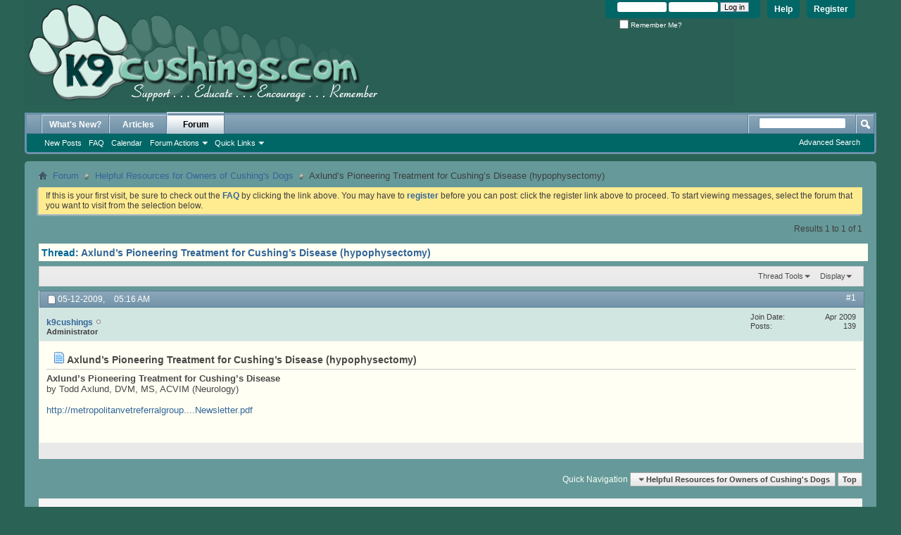

--- FILE ---
content_type: text/html; charset=ISO-8859-1
request_url: https://www.k9cushings.com/forum/showthread.php?228-Axlund%E2%80%99s-Pioneering-Treatment-for-Cushing%E2%80%99s-Disease-(hypophysectomy)&s=2b20a77a17b7c212ec01f58879f80243
body_size: 6964
content:
<!DOCTYPE html PUBLIC "-//W3C//DTD XHTML 1.0 Transitional//EN" "http://www.w3.org/TR/xhtml1/DTD/xhtml1-transitional.dtd">
<html xmlns="http://www.w3.org/1999/xhtml" dir="ltr" lang="en" id="vbulletin_html">
<head>
	<meta http-equiv="Content-Type" content="text/html; charset=ISO-8859-1" />
<meta id="e_vb_meta_bburl" name="vb_meta_bburl" content="https://www.k9cushings.com/forum" />
<base href="https://www.k9cushings.com/forum/" /><!--[if IE]></base><![endif]-->
<meta name="generator" content="vBulletin 4.2.5" />
<meta name="yandex-verification" content="716fc7397af55fa1" />

	<link href="http://www.k9cushings.com/images/K9Chead.gif">








<script type="text/javascript">
<!--
	if (typeof YAHOO === 'undefined') // Load ALL YUI Local
	{
		document.write('<script type="text/javascript" src="clientscript/yui/yuiloader-dom-event/yuiloader-dom-event.js?v=425"><\/script>');
		document.write('<script type="text/javascript" src="clientscript/yui/connection/connection-min.js?v=425"><\/script>');
		var yuipath = 'clientscript/yui';
		var yuicombopath = '';
		var remoteyui = false;
	}
	else	// Load Rest of YUI remotely (where possible)
	{
		var yuipath = 'clientscript/yui';
		var yuicombopath = '';
		var remoteyui = true;
		if (!yuicombopath)
		{
			document.write('<script type="text/javascript" src="clientscript/yui/connection/connection-min.js?v=425"><\/script>');
		}
	}
	var SESSIONURL = "s=d5760d5c87efd7eb0da30eee1b9fd07c&";
	var SECURITYTOKEN = "guest";
	var IMGDIR_MISC = "images/misc";
	var IMGDIR_BUTTON = "images/buttons";
	var vb_disable_ajax = parseInt("0", 10);
	var SIMPLEVERSION = "425";
	var BBURL = "https://www.k9cushings.com/forum";
	var LOGGEDIN = 0 > 0 ? true : false;
	var THIS_SCRIPT = "showthread";
	var RELPATH = "showthread.php?228-Axlund%E2%80%99s-Pioneering-Treatment-for-Cushing%E2%80%99s-Disease-(hypophysectomy)";
	var PATHS = {
		forum : "",
		cms   : "",
		blog  : ""
	};
	var AJAXBASEURL = "https://www.k9cushings.com/forum/";
// -->
</script>
<script type="text/javascript" src="https://www.k9cushings.com/forum/clientscript/vbulletin-core.js?v=425"></script>





	<link rel="stylesheet" type="text/css" href="css.php?styleid=2&amp;langid=1&amp;d=1542847737&amp;td=ltr&amp;sheet=bbcode.css,editor.css,popupmenu.css,reset-fonts.css,vbulletin.css,vbulletin-chrome.css,vbulletin-formcontrols.css," />

	<!--[if lt IE 8]>
	<link rel="stylesheet" type="text/css" href="css.php?styleid=2&amp;langid=1&amp;d=1542847737&amp;td=ltr&amp;sheet=popupmenu-ie.css,vbulletin-ie.css,vbulletin-chrome-ie.css,vbulletin-formcontrols-ie.css,editor-ie.css" />
	<![endif]-->

<!-- Forum Runner Begin -->
<script type="text/javascript" src="https://www.k9cushings.com/forum/forumrunner/detect.js"></script>
<!-- Forum Runner End -->
	<meta name="keywords" content="disease, treatment, pioneering, acvim, http://metropolitanvetreferralgroup.com/media-minutes/2008-08-mm-newsletter.pdf, axlund, neurology, cushing&amp;8217s, hypophysectomy, cushing’s, axlund&amp;8217s, axlund’s" />
	<meta name="description" content="Axlund&#8217;s Pioneering Treatment for Cushing&#8217;s Disease 
by Todd Axlund, DVM, MS, ACVIM (Neurology)  
 
http://metropolitanvetreferralgroup.com/media-minutes/2008-08-MM-Newsletter.pdf" />

	<title> Axlund’s Pioneering Treatment for Cushing’s Disease (hypophysectomy)</title>
	<link rel="canonical" href="showthread.php?228-Axlund’s-Pioneering-Treatment-for-Cushing’s-Disease-(hypophysectomy)&s=d5760d5c87efd7eb0da30eee1b9fd07c" />
	
	
	
	
	
	
	
	
	

	
		<link rel="stylesheet" type="text/css" href="css.php?styleid=2&amp;langid=1&amp;d=1542847737&amp;td=ltr&amp;sheet=toolsmenu.css,postlist.css,showthread.css,postbit.css,options.css,attachment.css,poll.css,lightbox.css" />
	
	<!--[if lt IE 8]><link rel="stylesheet" type="text/css" href="css.php?styleid=2&amp;langid=1&amp;d=1542847737&amp;td=ltr&amp;sheet=toolsmenu-ie.css,postlist-ie.css,showthread-ie.css,postbit-ie.css,poll-ie.css" /><![endif]-->
<link rel="stylesheet" type="text/css" href="css.php?styleid=2&amp;langid=1&amp;d=1542847737&amp;td=ltr&amp;sheet=additional.css" />
<script type="text/javascript" src="https://www.k9cushings.com/forum/clientscript/ncode_imageresizer_v1.6.js"></script>

<script type="text/javascript">
<!--
NcodeImageResizer.MODE = 'enlarge';
NcodeImageResizer.MAXWIDTH = '800';
NcodeImageResizer.MAXHEIGHT = '0';
NcodeImageResizer.BBURL = 'https://www.k9cushings.com/forum';

vbphrase['ncode_imageresizer_warning_small'] = 'Click here to view the full image.';
vbphrase['ncode_imageresizer_warning_filesize'] = 'Click here to view the original image of %1$sx%2$spx and %3$sKB.';
vbphrase['ncode_imageresizer_warning_no_filesize'] = 'Click here to view the original image of %1$sx%2$spx.';
vbphrase['ncode_imageresizer_warning_fullsize'] = 'Click here to view the small image.';
// -->
</script>

<style type="text/css">
.brTag1 {
  height: 0px;
  font-size: 0px;
}

textarea.ncode_imageresizer_warning {
  font-size: 11px;
  font-family: Verdana, Arial, Helvetica, sans-serif;
  background: #FFFACD url(images/misc/nCode.png) 6px 6px no-repeat;
  color: #4F4300;
  border: 1px solid #FFEC7D;
  padding: 6px 0px 6px 30px;
  margin-top: 12px;
  height:27px !important;
  cursor: pointer;
  resize: none;
  overflow:hidden;
  -moz-border-radius: 6px 6px 0px 0px;
  -webkit-border-radius: 6px 6px 0px 0px;
  border-radius: 6px 6px 0px 0px;
}


</style>

</head>

<body>

<div class="above_body"> <!-- closing tag is in template navbar -->
<div id="header" class="floatcontainer doc_header">
	<div><a href="https://www.k9cushings.com/forum/"><img src="K9Chead.gif" alt="k9cushings.com Forum"></a></div>
	<div id="toplinks" class="toplinks">
		
			<ul class="nouser">
			
				<li><a href="register.php?s=d5760d5c87efd7eb0da30eee1b9fd07c" rel="nofollow">Register</a></li>
			
				<li><a rel="help" href="faq.php?s=d5760d5c87efd7eb0da30eee1b9fd07c">Help</a></li>
				<li>
			<script type="text/javascript" src="clientscript/vbulletin_md5.js?v=425"></script>
			<form id="navbar_loginform" action="login.php?s=d5760d5c87efd7eb0da30eee1b9fd07c&amp;do=login" method="post" onsubmit="md5hash(vb_login_password, vb_login_md5password, vb_login_md5password_utf, 0)">
				<fieldset id="logindetails" class="logindetails">
					<div>
						<div>
					<input type="text" class="textbox default-value" name="vb_login_username" id="navbar_username" size="10" accesskey="u" tabindex="101" value="User Name" />
					<input type="password" class="textbox" tabindex="102" name="vb_login_password" id="navbar_password" size="10" />
					<input type="text" class="textbox default-value" tabindex="102" name="vb_login_password_hint" id="navbar_password_hint" size="10" value="Password" style="display:none;" />
					<input type="submit" class="loginbutton" tabindex="104" value="Log in" title="Enter your username and password in the boxes provided to login, or click the 'register' button to create a profile for yourself." accesskey="s" />
						</div>
					</div>
				</fieldset>
				<div id="remember" class="remember">
					<label for="cb_cookieuser_navbar"><input type="checkbox" name="cookieuser" value="1" id="cb_cookieuser_navbar" class="cb_cookieuser_navbar" accesskey="c" tabindex="103" /> Remember Me?</label>
				</div>

				<input type="hidden" name="s" value="d5760d5c87efd7eb0da30eee1b9fd07c" />
				<input type="hidden" name="securitytoken" value="guest" />
				<input type="hidden" name="do" value="login" />
				<input type="hidden" name="vb_login_md5password" />
				<input type="hidden" name="vb_login_md5password_utf" />
			</form>
			<script type="text/javascript">
			YAHOO.util.Dom.setStyle('navbar_password_hint', "display", "inline");
			YAHOO.util.Dom.setStyle('navbar_password', "display", "none");
			vB_XHTML_Ready.subscribe(function()
			{
			//
				YAHOO.util.Event.on('navbar_username', "focus", navbar_username_focus);
				YAHOO.util.Event.on('navbar_username', "blur", navbar_username_blur);
				YAHOO.util.Event.on('navbar_password_hint', "focus", navbar_password_hint);
				YAHOO.util.Event.on('navbar_password', "blur", navbar_password);
			});
			
			function navbar_username_focus(e)
			{
			//
				var textbox = YAHOO.util.Event.getTarget(e);
				if (textbox.value == 'User Name')
				{
				//
					textbox.value='';
					textbox.style.color='#000000';
				}
			}

			function navbar_username_blur(e)
			{
			//
				var textbox = YAHOO.util.Event.getTarget(e);
				if (textbox.value == '')
				{
				//
					textbox.value='User Name';
					textbox.style.color='rgb(247, 255, 247)';
				}
			}
			
			function navbar_password_hint(e)
			{
			//
				var textbox = YAHOO.util.Event.getTarget(e);
				
				YAHOO.util.Dom.setStyle('navbar_password_hint', "display", "none");
				YAHOO.util.Dom.setStyle('navbar_password', "display", "inline");
				YAHOO.util.Dom.get('navbar_password').focus();
			}

			function navbar_password(e)
			{
			//
				var textbox = YAHOO.util.Event.getTarget(e);
				
				if (textbox.value == '')
				{
					YAHOO.util.Dom.setStyle('navbar_password_hint', "display", "inline");
					YAHOO.util.Dom.setStyle('navbar_password', "display", "none");
				}
			}
			</script>
				</li>
				
			</ul>
		
	</div>
	<div class="ad_global_header">
		
		
	</div>
	<hr />
</div>
<div id="navbar" class="navbar">
	<ul id="navtabs" class="navtabs floatcontainer">
		
		
	
		<li  id="vbtab_whatsnew">
			<a class="navtab" href="activity.php?s=d5760d5c87efd7eb0da30eee1b9fd07c">What's New?</a>
		</li>
		
		

	
		<li  id="vbtab_cms">
			<a class="navtab" href="content.php?s=d5760d5c87efd7eb0da30eee1b9fd07c">Articles</a>
		</li>
		
		

	
		<li class="selected" id="vbtab_forum">
			<a class="navtab" href="forum.php?s=d5760d5c87efd7eb0da30eee1b9fd07c">Forum</a>
		</li>
		
		
			<ul class="floatcontainer">
				
					
						
							<li id="vbflink_newposts"><a href="search.php?s=d5760d5c87efd7eb0da30eee1b9fd07c&amp;do=getnew&amp;contenttype=vBForum_Post">New Posts</a></li>
						
					
				
					
						
							<li id="vbflink_faq"><a href="faq.php?s=d5760d5c87efd7eb0da30eee1b9fd07c">FAQ</a></li>
						
					
				
					
						
							<li id="vbflink_calendar"><a href="calendar.php?s=d5760d5c87efd7eb0da30eee1b9fd07c">Calendar</a></li>
						
					
				
					
						<li class="popupmenu" id="vbmenu_actions">
							<a href="javascript://" class="popupctrl">Forum Actions</a>
							<ul class="popupbody popuphover">
								
									<li id="vbalink_mfr"><a href="forumdisplay.php?s=d5760d5c87efd7eb0da30eee1b9fd07c&amp;do=markread&amp;markreadhash=guest">Mark Forums Read</a></li>
								
							</ul>
						</li>
					
				
					
						<li class="popupmenu" id="vbmenu_qlinks">
							<a href="javascript://" class="popupctrl">Quick Links</a>
							<ul class="popupbody popuphover">
								
									<li id="vbqlink_posts"><a href="search.php?s=d5760d5c87efd7eb0da30eee1b9fd07c&amp;do=getdaily&amp;contenttype=vBForum_Post">Today's Posts</a></li>
								
									<li id="vbqlink_leaders"><a href="showgroups.php?s=d5760d5c87efd7eb0da30eee1b9fd07c">View Site Leaders</a></li>
								
							</ul>
						</li>
					
				
			</ul>
		

		
	</ul>
	
		<div id="globalsearch" class="globalsearch">
			<form action="search.php?s=d5760d5c87efd7eb0da30eee1b9fd07c&amp;do=process" method="post" id="navbar_search" class="navbar_search">
				
				<input type="hidden" name="securitytoken" value="guest" />
				<input type="hidden" name="do" value="process" />
				<span class="textboxcontainer"><span><input type="text" value="" name="query" class="textbox" tabindex="99"/></span></span>
				<span class="buttoncontainer"><span><input type="image" class="searchbutton" src="images/buttons/search.png" name="submit" onclick="document.getElementById('navbar_search').submit;" tabindex="100"/></span></span>
			</form>
			<ul class="navbar_advanced_search">
				<li><a href="search.php?s=d5760d5c87efd7eb0da30eee1b9fd07c" accesskey="4">Advanced Search</a></li>
				
			</ul>
		</div>
	
</div>
</div><!-- closing div for above_body -->

<div class="body_wrapper">
<div id="breadcrumb" class="breadcrumb">
	<ul class="floatcontainer">
		<li class="navbithome"><a href="index.php?s=d5760d5c87efd7eb0da30eee1b9fd07c" accesskey="1"><img src="images/misc/navbit-home.png" alt="Home" /></a></li>
		
	<li class="navbit"><a href="forum.php?s=d5760d5c87efd7eb0da30eee1b9fd07c">Forum</a></li>

	<li class="navbit"><a href="forumdisplay.php?10-Helpful-Resources-for-Owners-of-Cushing-s-Dogs&amp;s=d5760d5c87efd7eb0da30eee1b9fd07c">Helpful Resources for Owners of Cushing's Dogs</a></li>

		
	<li class="navbit lastnavbit"><span> Axlund’s Pioneering Treatment for Cushing’s Disease (hypophysectomy)</span></li>

	</ul>
	<hr />
</div>





	<form action="profile.php?do=dismissnotice" method="post" id="notices" class="notices">
		<input type="hidden" name="do" value="dismissnotice" />
		<input type="hidden" name="s" value="s=d5760d5c87efd7eb0da30eee1b9fd07c&amp;" />
		<input type="hidden" name="securitytoken" value="guest" />
		<input type="hidden" id="dismiss_notice_hidden" name="dismiss_noticeid" value="" />
		<input type="hidden" name="url" value="" />
		<ol>
			<li class="restore" id="navbar_notice_1">
	
	If this is your first visit, be sure to
		check out the <a href="faq.php?s=d5760d5c87efd7eb0da30eee1b9fd07c" target="_blank"><b>FAQ</b></a> by clicking the
		link above. You may have to <a href="register.php?s=d5760d5c87efd7eb0da30eee1b9fd07c" target="_blank"><b>register</b></a>
		before you can post: click the register link above to proceed. To start viewing messages,
		select the forum that you want to visit from the selection below.
</li>
		</ol>
	</form>





	<div id="above_postlist" class="above_postlist">
		
		<div id="pagination_top" class="pagination_top">
		
			<div id="postpagestats_above" class="postpagestats">
				Results 1 to 1 of 1
			</div>
		</div>
	</div>
	<div id="pagetitle" class="pagetitle">
		<h1>
			Thread: <span class="threadtitle"><a href="showthread.php?228-Axlund’s-Pioneering-Treatment-for-Cushing’s-Disease-(hypophysectomy)&s=d5760d5c87efd7eb0da30eee1b9fd07c" title="Reload this Page">Axlund’s Pioneering Treatment for Cushing’s Disease (hypophysectomy)</a></span>
		</h1>
		
	</div>
	<div id="thread_controls" class="thread_controls toolsmenu">
		<div>
		<ul id="postlist_popups" class="postlist_popups popupgroup">
			
			
			<li class="popupmenu" id="threadtools">
				<h6><a class="popupctrl" href="javascript://">Thread Tools</a></h6>
				<ul class="popupbody popuphover">
					<li><a href="printthread.php?s=d5760d5c87efd7eb0da30eee1b9fd07c&amp;t=228&amp;pp=10&amp;page=1" accesskey="3" rel="nofollow">Show Printable Version</a></li>
					
					<li>
						
					</li>
					
				</ul>
			</li>

			

			

			

			
				<li class="popupmenu" id="displaymodes">
					<h6><a class="popupctrl" href="javascript://">Display</a></h6>
					<ul class="popupbody popuphover">
						<li><label>Linear Mode</label></li>
						<li><a href="showthread.php?228-Axlund’s-Pioneering-Treatment-for-Cushing’s-Disease-(hypophysectomy)&amp;s=d5760d5c87efd7eb0da30eee1b9fd07c&amp;mode=hybrid"> Switch to Hybrid Mode</a></li>
						<li><a href="showthread.php?228-Axlund’s-Pioneering-Treatment-for-Cushing’s-Disease-(hypophysectomy)&amp;s=d5760d5c87efd7eb0da30eee1b9fd07c&amp;p=1305&amp;mode=threaded#post1305"> Switch to Threaded Mode</a></li>
					</ul>
				</li>
			

			
			</ul>
		</div>
	</div>

<div id="postlist" class="postlist restrain">
	

	
		<ol id="posts" class="posts" start="1">
			
<li class="postbit postbitim postcontainer old" id="post_1305">
	<div class="postdetails_noavatar">
		<div class="posthead">
                        
                                <span class="postdate old">
                                        
                                                <span class="date">05-12-2009,&nbsp;<span class="time">05:16 AM</span></span>
                                        
                                </span>
                                <span class="nodecontrols">
                                        
                                                <a name="post1305" href="showthread.php?228-Axlund’s-Pioneering-Treatment-for-Cushing’s-Disease-(hypophysectomy)&amp;s=d5760d5c87efd7eb0da30eee1b9fd07c&amp;p=1305#post1305" class="postcounter">#1</a><a id="postcount1305" name="1"></a>
                                        
                                        
                                        
                                </span>
                        
		</div>

		<div class="userinfo_noavatar">
			<div class="contact">
				
				<div class="username_container">
					
						<div class="popupmenu memberaction">
	<a class="username offline popupctrl" href="member.php?1-k9cushings&amp;s=d5760d5c87efd7eb0da30eee1b9fd07c" title="k9cushings is offline"><strong>k9cushings</strong></a>
	<ul class="popupbody popuphover memberaction_body">
		<li class="left">
			<a href="member.php?1-k9cushings&amp;s=d5760d5c87efd7eb0da30eee1b9fd07c" class="siteicon_profile">
				View Profile
			</a>
		</li>
		
		<li class="right">
			<a href="search.php?s=d5760d5c87efd7eb0da30eee1b9fd07c&amp;do=finduser&amp;userid=1&amp;contenttype=vBForum_Post&amp;showposts=1" class="siteicon_forum" rel="nofollow">
				View Forum Posts
			</a>
		</li>
		
		
		
		
		
		
		
		
		<li class="right">
			<a href="https://www.k9cushings.com/forum/list.php?author/1-k9cushings&amp;s=d5760d5c87efd7eb0da30eee1b9fd07c" class="siteicon_article" rel="nofollow">
				View Articles
			</a>
		</li>
		

		

		
		
	</ul>
</div>
						<img class="inlineimg onlinestatus" src="images/statusicon/user-offline.png" alt="k9cushings is offline" border="0" />

					
					<span class="usertitle">
						Administrator
					</span>
					

                                        
					
					
						<div class="imlinks">
							    
						</div>
					
				</div>
			</div>
			
				<div class="userinfo_extra">
					<dl class="userstats">
						<dt>Join Date</dt> <dd>Apr 2009</dd>
						
						
						<dt>Posts</dt> <dd>139</dd>	
						
					</dl>
					
					
				</div>
			
		</div>
	</div>

	<div class="postbody">
		
		<div class="postrow">
		
		<h2 class="posttitle icon">
			<img src="images/icons/icon1.png" alt="Default" /> Axlund’s Pioneering Treatment for Cushing’s Disease (hypophysectomy)
		</h2>
		
				
					
					
				
				
					
				
		<div class="content">
			<div id="post_message_1305">
				<blockquote class="postcontent restore">
					<b>Axlund&#8217;s Pioneering Treatment for Cushing&#8217;s Disease<br />
</b>by Todd Axlund, DVM, MS, ACVIM (Neurology) <br />
<br />
<a href="http://metropolitanvetreferralgroup.com/media-minutes/2008-08-MM-Newsletter.pdf" target="_blank">http://metropolitanvetreferralgroup....Newsletter.pdf</a>
				</blockquote>
			</div>

			


		</div>
			
				
			
				
			
			
			
		</div>
	</div>
	<div class="postfoot">
		<div class="textcontrols floatcontainer">
			<span class="postcontrols">
				<img style="display:none" id="progress_1305" src="images/misc/progress.gif" alt="" />
				
				
				
				
			</span>
			<span class="postlinking">
				
					
				
				

				 
				

					

					
					 

					
					
					
					
					
			</span>
		</div>
	</div>
	<hr />
</li>

		</ol>
		<div class="separator"></div>
		<div class="postlistfoot">
			
		</div>

	

</div>

<div id="below_postlist" class="noinlinemod below_postlist">
	
	<div id="pagination_bottom" class="pagination_bottom">
	
		<div class="clear"></div>
<div class="navpopupmenu popupmenu nohovermenu" id="showthread_navpopup">
	
		<span class="shade">Quick Navigation</span>
		<a href="showthread.php?228-Axlund’s-Pioneering-Treatment-for-Cushing’s-Disease-(hypophysectomy)&amp;s=d5760d5c87efd7eb0da30eee1b9fd07c" class="popupctrl"><span class="ctrlcontainer">Helpful Resources for Owners of Cushing's Dogs</span></a>
		<a href="showthread.php?228-Axlund%E2%80%99s-Pioneering-Treatment-for-Cushing%E2%80%99s-Disease-(hypophysectomy)#top" class="textcontrol" onclick="document.location.hash='top';return false;">Top</a>
	
	<ul class="navpopupbody popupbody popuphover">
		
		<li class="optionlabel">Site Areas</li>
		<li><a href="usercp.php?s=d5760d5c87efd7eb0da30eee1b9fd07c">Settings</a></li>
		<li><a href="private.php?s=d5760d5c87efd7eb0da30eee1b9fd07c">Private Messages</a></li>
		<li><a href="subscription.php?s=d5760d5c87efd7eb0da30eee1b9fd07c">Subscriptions</a></li>
		<li><a href="online.php?s=d5760d5c87efd7eb0da30eee1b9fd07c">Who's Online</a></li>
		<li><a href="search.php?s=d5760d5c87efd7eb0da30eee1b9fd07c">Search Forums</a></li>
		<li><a href="forum.php?s=d5760d5c87efd7eb0da30eee1b9fd07c">Forums Home</a></li>
		
			<li class="optionlabel">Forums</li>
			
		
			
				<li><a href="forumdisplay.php?1-k9cushings-com&amp;s=d5760d5c87efd7eb0da30eee1b9fd07c">k9cushings.com</a></li>
			
		
			
				<li><a href="forumdisplay.php?9-Canine-Cushing-s-Questions-and-Discussions&amp;s=d5760d5c87efd7eb0da30eee1b9fd07c">Canine Cushing's Questions and Discussions</a>
					<ol class="d1">
						
		
			
				<li><a href="forumdisplay.php?28-A-Place-for-Informal-Surveys-and-Polls&amp;s=d5760d5c87efd7eb0da30eee1b9fd07c">A Place for Informal Surveys and Polls</a></li>
			
		
			
					</ol>
				</li>
			
		
			
				<li><a href="forumdisplay.php?10-Helpful-Resources-for-Owners-of-Cushing-s-Dogs&amp;s=d5760d5c87efd7eb0da30eee1b9fd07c">Helpful Resources for Owners of Cushing's Dogs</a></li>
			
		
			
				<li><a href="forumdisplay.php?11-How-To-and-Comments&amp;s=d5760d5c87efd7eb0da30eee1b9fd07c">How To and Comments</a></li>
			
		
			
				<li><a href="forumdisplay.php?12-Everything-Else&amp;s=d5760d5c87efd7eb0da30eee1b9fd07c">Everything Else</a>
					<ol class="d1">
						
		
			
				<li><a href="forumdisplay.php?31-Recalls-pet-product-recall-listings&amp;s=d5760d5c87efd7eb0da30eee1b9fd07c">Recalls - pet product recall listings</a></li>
			
		
			
					</ol>
				</li>
			
		
			
				<li><a href="forumdisplay.php?8-In-Loving-Memory&amp;s=d5760d5c87efd7eb0da30eee1b9fd07c">In Loving Memory</a></li>
			
		
			
				<li><a href="forumdisplay.php?13-Archives&amp;s=d5760d5c87efd7eb0da30eee1b9fd07c">Archives</a></li>
			
		
		
	</ul>
</div>
<div class="clear"></div>
	</div>
</div>








	<!-- next / previous links -->
	<div class="navlinks">
		
			<strong>&laquo;</strong>
			<a href="showthread.php?228-Axlund’s-Pioneering-Treatment-for-Cushing’s-Disease-(hypophysectomy)&amp;s=d5760d5c87efd7eb0da30eee1b9fd07c&amp;goto=nextoldest" rel="nofollow">Previous Thread</a>
			|
			<a href="showthread.php?228-Axlund’s-Pioneering-Treatment-for-Cushing’s-Disease-(hypophysectomy)&amp;s=d5760d5c87efd7eb0da30eee1b9fd07c&amp;goto=nextnewest" rel="nofollow">Next Thread</a>
			<strong>&raquo;</strong>
		
	</div>
	<!-- / next / previous links -->

<div id="thread_info" class="thread_info block">
	
	
	
	
	
	
	<div class="options_block_container">
		
		<div class="options_block">
			<h4 class="collapse blockhead options_correct">
				<a class="collapse" id="collapse_posting_rules" href="showthread.php?228-Axlund%E2%80%99s-Pioneering-Treatment-for-Cushing%E2%80%99s-Disease-(hypophysectomy)#top"><img src="images/buttons/collapse_40b.png" alt="" /></a>
				Posting Permissions
			</h4>
			<div id="posting_rules" class="thread_info_block blockbody formcontrols floatcontainer options_correct">
				
<div id="forumrules" class="info_subblock">

	<ul class="youcandoblock">
		<li>You <strong>may not</strong> post new threads</li>
		<li>You <strong>may not</strong> post replies</li>
		<li>You <strong>may not</strong> post attachments</li>
		<li>You <strong>may not</strong> edit your posts</li>
		<li>&nbsp;</li>
	</ul>
	<div class="bbcodeblock">
		<ul>
			<li><a href="misc.php?s=d5760d5c87efd7eb0da30eee1b9fd07c&amp;do=bbcode" target="_blank">BB code</a> is <strong>On</strong></li>
			<li><a href="misc.php?s=d5760d5c87efd7eb0da30eee1b9fd07c&amp;do=showsmilies" target="_blank">Smilies</a> are <strong>On</strong></li>
			<li><a href="misc.php?s=d5760d5c87efd7eb0da30eee1b9fd07c&amp;do=bbcode#imgcode" target="_blank">[IMG]</a> code is <strong>On</strong></li>
			<li><a href="misc.php?s=d5760d5c87efd7eb0da30eee1b9fd07c&amp;do=bbcode#videocode" target="_blank">[VIDEO]</a> code is <strong>On</strong></li>
			<li>HTML code is <strong>Off</strong></li>
		</ul>
	</div>
	<p class="rules_link"><a href="misc.php?s=d5760d5c87efd7eb0da30eee1b9fd07c&amp;do=showrules" target="_blank">Forum Rules</a></p>

</div>

			</div>
		</div>
	</div>
</div>








<div id="footer" class="floatcontainer footer">

	<form action="forum.php" method="get" id="footer_select" class="footer_select">

		
			<select name="styleid" onchange="switch_id(this, 'style')">
				<optgroup label="Quick Style Chooser"><option class="hidden"></option></optgroup>
				
					
					<optgroup label="&nbsp;Standard Styles">
									
					
	<option value="2" class="" selected="selected">-- vB4 Default Style</option>

					
					</optgroup>
										
				
				
					
					<optgroup label="&nbsp;Mobile Styles">
					
					
	<option value="3" class="" >-- Default Mobile Style</option>

					
					</optgroup>
										
				
			</select>	
		
		
		
	</form>

	<ul id="footer_links" class="footer_links">
		<li><a href="sendmessage.php?s=d5760d5c87efd7eb0da30eee1b9fd07c" rel="nofollow" accesskey="9">Contact Us</a></li>
		<li><a href="https://www.k9cushings.com">https://www.k9cushings.com</a></li>
		
		
		<li><a href="archive/index.php?s=d5760d5c87efd7eb0da30eee1b9fd07c">Archive</a></li>
		
		
		
		<li><a href="showthread.php?228-Axlund%E2%80%99s-Pioneering-Treatment-for-Cushing%E2%80%99s-Disease-(hypophysectomy)#top" onclick="document.location.hash='top'; return false;">Top</a></li>
	</ul>
	
	
	
	
	<script type="text/javascript">
	<!--
		// Main vBulletin Javascript Initialization
		vBulletin_init();
	//-->
	</script>
        
</div>
</div> <!-- closing div for body_wrapper -->

<div class="below_body">
<div id="footer_time" class="shade footer_time">

<p align="center">. . . .</p>
<p align="left"><font="large">Disclaimer -- The content on this site is provided for informational and educational purposes only. While we make every effort to present information that is accurate and reliable, the views expressed here are not meant to be a substitute for the advice provided by a licensed veterinarian. Please consult with your veterinarian for specific advice concerning the medical condition or treatment of your pet and before administering any medication or pursuing any course of treatment that you may read about on this site.</p> 

<p align="left">The views and opinions expressed by contributors to this forum are strictly their own and do not necessarily reflect the opinions and views of the owners, administrators, or moderators of this forum and the k9cushings.com website.</font></p> 
<p align="center">. . . .</p>


All times are GMT -4. The time now is <span class="time">11:11 PM</span>.</div>

<div id="footer_copyright" class="shade footer_copyright">
	<!-- Do not remove this copyright notice -->
	Powered by <a href="https://www.vbulletin.com" id="vbulletinlink">vBulletin&reg;</a> Version 4.2.5 <br />Copyright &copy; 2026 vBulletin Solutions Inc. All rights reserved. <div>Image resizer by <a href="http://www.sevenskins.com/" title="vBulletin Skins - vBulletin Services" target="_blank">SevenSkins</a></div>
	<!-- Do not remove this copyright notice -->	
</div>
<div id="footer_morecopyright" class="shade footer_morecopyright">
	<!-- Do not remove cronimage or your scheduled tasks will cease to function -->
	<img src="https://www.k9cushings.com/forum/cron.php?s=d5760d5c87efd7eb0da30eee1b9fd07c&amp;rand=1768705878" alt="" width="1" height="1" border="0" />
	<!-- Do not remove cronimage or your scheduled tasks will cease to function -->
	
	
</div>
 

</div>
</body>
</html>